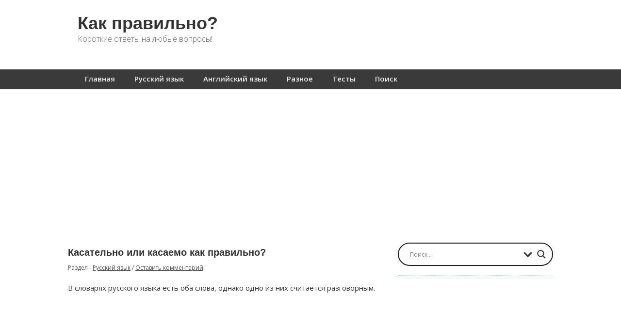

--- FILE ---
content_type: text/html; charset=UTF-8
request_url: https://kak-pravilno.net/kasatelno-ili-kasaemo-kak-pravilno/
body_size: 17730
content:
	
	

<!doctype html>
	<html lang="ru-RU">
	<head>
	<meta charset="utf-8" />

	<!-- Always force latest IE rendering engine (even in intranet) & Chrome Frame -->
	<meta http-equiv="X-UA-Compatible" content="IE=edge,chrome=1" />

	<title>Касательно или касаемо как правильно?</title>
	<meta name="viewport" content="width=device-width, initial-scale=1" />
		<!-- Google tag (gtag.js) -->
			<script async src="https://www.googletagmanager.com/gtag/js?id=G-9K664Q6DWD"></script>
			<script>
			window.dataLayer = window.dataLayer || [];
			function gtag(){dataLayer.push(arguments);}
			gtag('js', new Date());

			gtag('config', 'G-9K664Q6DWD');
			</script>

	
	<meta name='robots' content='index, follow, max-image-preview:large, max-snippet:-1, max-video-preview:-1' />
	<style>img:is([sizes="auto" i], [sizes^="auto," i]) { contain-intrinsic-size: 3000px 1500px }</style>
	
	<!-- This site is optimized with the Yoast SEO plugin v26.7 - https://yoast.com/wordpress/plugins/seo/ -->
	<link rel="canonical" href="https://kak-pravilno.net/kasatelno-ili-kasaemo-kak-pravilno/" />
	<meta property="og:locale" content="ru_RU" />
	<meta property="og:type" content="article" />
	<meta property="og:title" content="Касательно или касаемо как правильно?" />
	<meta property="og:description" content="В словарях русского языка есть оба слова, однако одно из них считается разговорным. Правильно Касательно &#8212; этот предлог рекомендуется употреблять в современном русском языке в любом стиле речи. Он соответствует всем литературным нормам и может свободно употребляться как в разговорном языке, так и в деловой переписке. Пришло письмо касательно исправлений в договоре. Касательно вашего вопроса&hellip;" />
	<meta property="og:url" content="https://kak-pravilno.net/kasatelno-ili-kasaemo-kak-pravilno/" />
	<meta property="og:site_name" content="Как правильно?" />
	<meta property="article:published_time" content="2020-01-19T12:31:44+00:00" />
	<meta name="author" content="admin" />
	<meta name="twitter:card" content="summary_large_image" />
	<meta name="twitter:label1" content="Написано автором" />
	<meta name="twitter:data1" content="admin" />
	<script type="application/ld+json" class="yoast-schema-graph">{"@context":"https://schema.org","@graph":[{"@type":"Article","@id":"https://kak-pravilno.net/kasatelno-ili-kasaemo-kak-pravilno/#article","isPartOf":{"@id":"https://kak-pravilno.net/kasatelno-ili-kasaemo-kak-pravilno/"},"author":{"name":"admin","@id":"https://kak-pravilno.net/#/schema/person/5b7affbfcfe4f652d439e788935b51b4"},"headline":"Касательно или касаемо как правильно?","datePublished":"2020-01-19T12:31:44+00:00","mainEntityOfPage":{"@id":"https://kak-pravilno.net/kasatelno-ili-kasaemo-kak-pravilno/"},"wordCount":161,"commentCount":0,"articleSection":["Русский язык"],"inLanguage":"ru-RU","potentialAction":[{"@type":"CommentAction","name":"Comment","target":["https://kak-pravilno.net/kasatelno-ili-kasaemo-kak-pravilno/#respond"]}]},{"@type":"WebPage","@id":"https://kak-pravilno.net/kasatelno-ili-kasaemo-kak-pravilno/","url":"https://kak-pravilno.net/kasatelno-ili-kasaemo-kak-pravilno/","name":"Касательно или касаемо как правильно?","isPartOf":{"@id":"https://kak-pravilno.net/#website"},"datePublished":"2020-01-19T12:31:44+00:00","author":{"@id":"https://kak-pravilno.net/#/schema/person/5b7affbfcfe4f652d439e788935b51b4"},"breadcrumb":{"@id":"https://kak-pravilno.net/kasatelno-ili-kasaemo-kak-pravilno/#breadcrumb"},"inLanguage":"ru-RU","potentialAction":[{"@type":"ReadAction","target":["https://kak-pravilno.net/kasatelno-ili-kasaemo-kak-pravilno/"]}]},{"@type":"BreadcrumbList","@id":"https://kak-pravilno.net/kasatelno-ili-kasaemo-kak-pravilno/#breadcrumb","itemListElement":[{"@type":"ListItem","position":1,"name":"Главная страница","item":"https://kak-pravilno.net/"},{"@type":"ListItem","position":2,"name":"Касательно или касаемо как правильно?"}]},{"@type":"WebSite","@id":"https://kak-pravilno.net/#website","url":"https://kak-pravilno.net/","name":"Как правильно?","description":"Короткие ответы на любые вопросы!","potentialAction":[{"@type":"SearchAction","target":{"@type":"EntryPoint","urlTemplate":"https://kak-pravilno.net/?s={search_term_string}"},"query-input":{"@type":"PropertyValueSpecification","valueRequired":true,"valueName":"search_term_string"}}],"inLanguage":"ru-RU"},{"@type":"Person","@id":"https://kak-pravilno.net/#/schema/person/5b7affbfcfe4f652d439e788935b51b4","name":"admin","url":"https://kak-pravilno.net/author/admin/"}]}</script>
	<!-- / Yoast SEO plugin. -->


<link rel='dns-prefetch' href='//fonts.googleapis.com' />
<link rel="alternate" type="application/rss+xml" title="Как правильно? &raquo; Лента" href="https://kak-pravilno.net/feed/" />
<link rel="alternate" type="application/rss+xml" title="Как правильно? &raquo; Лента комментариев" href="https://kak-pravilno.net/comments/feed/" />
<link rel="alternate" type="application/rss+xml" title="Как правильно? &raquo; Лента комментариев к &laquo;Касательно или касаемо как правильно?&raquo;" href="https://kak-pravilno.net/kasatelno-ili-kasaemo-kak-pravilno/feed/" />
<script type="text/javascript">
/* <![CDATA[ */
window._wpemojiSettings = {"baseUrl":"https:\/\/s.w.org\/images\/core\/emoji\/16.0.1\/72x72\/","ext":".png","svgUrl":"https:\/\/s.w.org\/images\/core\/emoji\/16.0.1\/svg\/","svgExt":".svg","source":{"concatemoji":"https:\/\/kak-pravilno.net\/wp-includes\/js\/wp-emoji-release.min.js?ver=6.8.3"}};
/*! This file is auto-generated */
!function(s,n){var o,i,e;function c(e){try{var t={supportTests:e,timestamp:(new Date).valueOf()};sessionStorage.setItem(o,JSON.stringify(t))}catch(e){}}function p(e,t,n){e.clearRect(0,0,e.canvas.width,e.canvas.height),e.fillText(t,0,0);var t=new Uint32Array(e.getImageData(0,0,e.canvas.width,e.canvas.height).data),a=(e.clearRect(0,0,e.canvas.width,e.canvas.height),e.fillText(n,0,0),new Uint32Array(e.getImageData(0,0,e.canvas.width,e.canvas.height).data));return t.every(function(e,t){return e===a[t]})}function u(e,t){e.clearRect(0,0,e.canvas.width,e.canvas.height),e.fillText(t,0,0);for(var n=e.getImageData(16,16,1,1),a=0;a<n.data.length;a++)if(0!==n.data[a])return!1;return!0}function f(e,t,n,a){switch(t){case"flag":return n(e,"\ud83c\udff3\ufe0f\u200d\u26a7\ufe0f","\ud83c\udff3\ufe0f\u200b\u26a7\ufe0f")?!1:!n(e,"\ud83c\udde8\ud83c\uddf6","\ud83c\udde8\u200b\ud83c\uddf6")&&!n(e,"\ud83c\udff4\udb40\udc67\udb40\udc62\udb40\udc65\udb40\udc6e\udb40\udc67\udb40\udc7f","\ud83c\udff4\u200b\udb40\udc67\u200b\udb40\udc62\u200b\udb40\udc65\u200b\udb40\udc6e\u200b\udb40\udc67\u200b\udb40\udc7f");case"emoji":return!a(e,"\ud83e\udedf")}return!1}function g(e,t,n,a){var r="undefined"!=typeof WorkerGlobalScope&&self instanceof WorkerGlobalScope?new OffscreenCanvas(300,150):s.createElement("canvas"),o=r.getContext("2d",{willReadFrequently:!0}),i=(o.textBaseline="top",o.font="600 32px Arial",{});return e.forEach(function(e){i[e]=t(o,e,n,a)}),i}function t(e){var t=s.createElement("script");t.src=e,t.defer=!0,s.head.appendChild(t)}"undefined"!=typeof Promise&&(o="wpEmojiSettingsSupports",i=["flag","emoji"],n.supports={everything:!0,everythingExceptFlag:!0},e=new Promise(function(e){s.addEventListener("DOMContentLoaded",e,{once:!0})}),new Promise(function(t){var n=function(){try{var e=JSON.parse(sessionStorage.getItem(o));if("object"==typeof e&&"number"==typeof e.timestamp&&(new Date).valueOf()<e.timestamp+604800&&"object"==typeof e.supportTests)return e.supportTests}catch(e){}return null}();if(!n){if("undefined"!=typeof Worker&&"undefined"!=typeof OffscreenCanvas&&"undefined"!=typeof URL&&URL.createObjectURL&&"undefined"!=typeof Blob)try{var e="postMessage("+g.toString()+"("+[JSON.stringify(i),f.toString(),p.toString(),u.toString()].join(",")+"));",a=new Blob([e],{type:"text/javascript"}),r=new Worker(URL.createObjectURL(a),{name:"wpTestEmojiSupports"});return void(r.onmessage=function(e){c(n=e.data),r.terminate(),t(n)})}catch(e){}c(n=g(i,f,p,u))}t(n)}).then(function(e){for(var t in e)n.supports[t]=e[t],n.supports.everything=n.supports.everything&&n.supports[t],"flag"!==t&&(n.supports.everythingExceptFlag=n.supports.everythingExceptFlag&&n.supports[t]);n.supports.everythingExceptFlag=n.supports.everythingExceptFlag&&!n.supports.flag,n.DOMReady=!1,n.readyCallback=function(){n.DOMReady=!0}}).then(function(){return e}).then(function(){var e;n.supports.everything||(n.readyCallback(),(e=n.source||{}).concatemoji?t(e.concatemoji):e.wpemoji&&e.twemoji&&(t(e.twemoji),t(e.wpemoji)))}))}((window,document),window._wpemojiSettings);
/* ]]> */
</script>
<link rel='stylesheet' id='mtq_CoreStyleSheets-css' href='https://kak-pravilno.net/wp-content/plugins/mtouch-quiz/mtq_core_style.css?ver=3.1.3' type='text/css' media='all' />
<link rel='stylesheet' id='mtq_ThemeStyleSheets-css' href='https://kak-pravilno.net/wp-content/plugins/mtouch-quiz/mtq_theme_style.css?ver=3.1.3' type='text/css' media='all' />
<link rel='stylesheet' id='wpgo-theme-css' href='https://kak-pravilno.net/wp-content/themes/minn-lite/style.css?ver=6.8.3' type='text/css' media='all' />
<style id='wp-emoji-styles-inline-css' type='text/css'>

	img.wp-smiley, img.emoji {
		display: inline !important;
		border: none !important;
		box-shadow: none !important;
		height: 1em !important;
		width: 1em !important;
		margin: 0 0.07em !important;
		vertical-align: -0.1em !important;
		background: none !important;
		padding: 0 !important;
	}
</style>
<link rel='stylesheet' id='wp-block-library-css' href='https://kak-pravilno.net/wp-includes/css/dist/block-library/style.min.css?ver=6.8.3' type='text/css' media='all' />
<style id='classic-theme-styles-inline-css' type='text/css'>
/*! This file is auto-generated */
.wp-block-button__link{color:#fff;background-color:#32373c;border-radius:9999px;box-shadow:none;text-decoration:none;padding:calc(.667em + 2px) calc(1.333em + 2px);font-size:1.125em}.wp-block-file__button{background:#32373c;color:#fff;text-decoration:none}
</style>
<style id='global-styles-inline-css' type='text/css'>
:root{--wp--preset--aspect-ratio--square: 1;--wp--preset--aspect-ratio--4-3: 4/3;--wp--preset--aspect-ratio--3-4: 3/4;--wp--preset--aspect-ratio--3-2: 3/2;--wp--preset--aspect-ratio--2-3: 2/3;--wp--preset--aspect-ratio--16-9: 16/9;--wp--preset--aspect-ratio--9-16: 9/16;--wp--preset--color--black: #000000;--wp--preset--color--cyan-bluish-gray: #abb8c3;--wp--preset--color--white: #ffffff;--wp--preset--color--pale-pink: #f78da7;--wp--preset--color--vivid-red: #cf2e2e;--wp--preset--color--luminous-vivid-orange: #ff6900;--wp--preset--color--luminous-vivid-amber: #fcb900;--wp--preset--color--light-green-cyan: #7bdcb5;--wp--preset--color--vivid-green-cyan: #00d084;--wp--preset--color--pale-cyan-blue: #8ed1fc;--wp--preset--color--vivid-cyan-blue: #0693e3;--wp--preset--color--vivid-purple: #9b51e0;--wp--preset--gradient--vivid-cyan-blue-to-vivid-purple: linear-gradient(135deg,rgba(6,147,227,1) 0%,rgb(155,81,224) 100%);--wp--preset--gradient--light-green-cyan-to-vivid-green-cyan: linear-gradient(135deg,rgb(122,220,180) 0%,rgb(0,208,130) 100%);--wp--preset--gradient--luminous-vivid-amber-to-luminous-vivid-orange: linear-gradient(135deg,rgba(252,185,0,1) 0%,rgba(255,105,0,1) 100%);--wp--preset--gradient--luminous-vivid-orange-to-vivid-red: linear-gradient(135deg,rgba(255,105,0,1) 0%,rgb(207,46,46) 100%);--wp--preset--gradient--very-light-gray-to-cyan-bluish-gray: linear-gradient(135deg,rgb(238,238,238) 0%,rgb(169,184,195) 100%);--wp--preset--gradient--cool-to-warm-spectrum: linear-gradient(135deg,rgb(74,234,220) 0%,rgb(151,120,209) 20%,rgb(207,42,186) 40%,rgb(238,44,130) 60%,rgb(251,105,98) 80%,rgb(254,248,76) 100%);--wp--preset--gradient--blush-light-purple: linear-gradient(135deg,rgb(255,206,236) 0%,rgb(152,150,240) 100%);--wp--preset--gradient--blush-bordeaux: linear-gradient(135deg,rgb(254,205,165) 0%,rgb(254,45,45) 50%,rgb(107,0,62) 100%);--wp--preset--gradient--luminous-dusk: linear-gradient(135deg,rgb(255,203,112) 0%,rgb(199,81,192) 50%,rgb(65,88,208) 100%);--wp--preset--gradient--pale-ocean: linear-gradient(135deg,rgb(255,245,203) 0%,rgb(182,227,212) 50%,rgb(51,167,181) 100%);--wp--preset--gradient--electric-grass: linear-gradient(135deg,rgb(202,248,128) 0%,rgb(113,206,126) 100%);--wp--preset--gradient--midnight: linear-gradient(135deg,rgb(2,3,129) 0%,rgb(40,116,252) 100%);--wp--preset--font-size--small: 13px;--wp--preset--font-size--medium: 20px;--wp--preset--font-size--large: 36px;--wp--preset--font-size--x-large: 42px;--wp--preset--spacing--20: 0.44rem;--wp--preset--spacing--30: 0.67rem;--wp--preset--spacing--40: 1rem;--wp--preset--spacing--50: 1.5rem;--wp--preset--spacing--60: 2.25rem;--wp--preset--spacing--70: 3.38rem;--wp--preset--spacing--80: 5.06rem;--wp--preset--shadow--natural: 6px 6px 9px rgba(0, 0, 0, 0.2);--wp--preset--shadow--deep: 12px 12px 50px rgba(0, 0, 0, 0.4);--wp--preset--shadow--sharp: 6px 6px 0px rgba(0, 0, 0, 0.2);--wp--preset--shadow--outlined: 6px 6px 0px -3px rgba(255, 255, 255, 1), 6px 6px rgba(0, 0, 0, 1);--wp--preset--shadow--crisp: 6px 6px 0px rgba(0, 0, 0, 1);}:where(.is-layout-flex){gap: 0.5em;}:where(.is-layout-grid){gap: 0.5em;}body .is-layout-flex{display: flex;}.is-layout-flex{flex-wrap: wrap;align-items: center;}.is-layout-flex > :is(*, div){margin: 0;}body .is-layout-grid{display: grid;}.is-layout-grid > :is(*, div){margin: 0;}:where(.wp-block-columns.is-layout-flex){gap: 2em;}:where(.wp-block-columns.is-layout-grid){gap: 2em;}:where(.wp-block-post-template.is-layout-flex){gap: 1.25em;}:where(.wp-block-post-template.is-layout-grid){gap: 1.25em;}.has-black-color{color: var(--wp--preset--color--black) !important;}.has-cyan-bluish-gray-color{color: var(--wp--preset--color--cyan-bluish-gray) !important;}.has-white-color{color: var(--wp--preset--color--white) !important;}.has-pale-pink-color{color: var(--wp--preset--color--pale-pink) !important;}.has-vivid-red-color{color: var(--wp--preset--color--vivid-red) !important;}.has-luminous-vivid-orange-color{color: var(--wp--preset--color--luminous-vivid-orange) !important;}.has-luminous-vivid-amber-color{color: var(--wp--preset--color--luminous-vivid-amber) !important;}.has-light-green-cyan-color{color: var(--wp--preset--color--light-green-cyan) !important;}.has-vivid-green-cyan-color{color: var(--wp--preset--color--vivid-green-cyan) !important;}.has-pale-cyan-blue-color{color: var(--wp--preset--color--pale-cyan-blue) !important;}.has-vivid-cyan-blue-color{color: var(--wp--preset--color--vivid-cyan-blue) !important;}.has-vivid-purple-color{color: var(--wp--preset--color--vivid-purple) !important;}.has-black-background-color{background-color: var(--wp--preset--color--black) !important;}.has-cyan-bluish-gray-background-color{background-color: var(--wp--preset--color--cyan-bluish-gray) !important;}.has-white-background-color{background-color: var(--wp--preset--color--white) !important;}.has-pale-pink-background-color{background-color: var(--wp--preset--color--pale-pink) !important;}.has-vivid-red-background-color{background-color: var(--wp--preset--color--vivid-red) !important;}.has-luminous-vivid-orange-background-color{background-color: var(--wp--preset--color--luminous-vivid-orange) !important;}.has-luminous-vivid-amber-background-color{background-color: var(--wp--preset--color--luminous-vivid-amber) !important;}.has-light-green-cyan-background-color{background-color: var(--wp--preset--color--light-green-cyan) !important;}.has-vivid-green-cyan-background-color{background-color: var(--wp--preset--color--vivid-green-cyan) !important;}.has-pale-cyan-blue-background-color{background-color: var(--wp--preset--color--pale-cyan-blue) !important;}.has-vivid-cyan-blue-background-color{background-color: var(--wp--preset--color--vivid-cyan-blue) !important;}.has-vivid-purple-background-color{background-color: var(--wp--preset--color--vivid-purple) !important;}.has-black-border-color{border-color: var(--wp--preset--color--black) !important;}.has-cyan-bluish-gray-border-color{border-color: var(--wp--preset--color--cyan-bluish-gray) !important;}.has-white-border-color{border-color: var(--wp--preset--color--white) !important;}.has-pale-pink-border-color{border-color: var(--wp--preset--color--pale-pink) !important;}.has-vivid-red-border-color{border-color: var(--wp--preset--color--vivid-red) !important;}.has-luminous-vivid-orange-border-color{border-color: var(--wp--preset--color--luminous-vivid-orange) !important;}.has-luminous-vivid-amber-border-color{border-color: var(--wp--preset--color--luminous-vivid-amber) !important;}.has-light-green-cyan-border-color{border-color: var(--wp--preset--color--light-green-cyan) !important;}.has-vivid-green-cyan-border-color{border-color: var(--wp--preset--color--vivid-green-cyan) !important;}.has-pale-cyan-blue-border-color{border-color: var(--wp--preset--color--pale-cyan-blue) !important;}.has-vivid-cyan-blue-border-color{border-color: var(--wp--preset--color--vivid-cyan-blue) !important;}.has-vivid-purple-border-color{border-color: var(--wp--preset--color--vivid-purple) !important;}.has-vivid-cyan-blue-to-vivid-purple-gradient-background{background: var(--wp--preset--gradient--vivid-cyan-blue-to-vivid-purple) !important;}.has-light-green-cyan-to-vivid-green-cyan-gradient-background{background: var(--wp--preset--gradient--light-green-cyan-to-vivid-green-cyan) !important;}.has-luminous-vivid-amber-to-luminous-vivid-orange-gradient-background{background: var(--wp--preset--gradient--luminous-vivid-amber-to-luminous-vivid-orange) !important;}.has-luminous-vivid-orange-to-vivid-red-gradient-background{background: var(--wp--preset--gradient--luminous-vivid-orange-to-vivid-red) !important;}.has-very-light-gray-to-cyan-bluish-gray-gradient-background{background: var(--wp--preset--gradient--very-light-gray-to-cyan-bluish-gray) !important;}.has-cool-to-warm-spectrum-gradient-background{background: var(--wp--preset--gradient--cool-to-warm-spectrum) !important;}.has-blush-light-purple-gradient-background{background: var(--wp--preset--gradient--blush-light-purple) !important;}.has-blush-bordeaux-gradient-background{background: var(--wp--preset--gradient--blush-bordeaux) !important;}.has-luminous-dusk-gradient-background{background: var(--wp--preset--gradient--luminous-dusk) !important;}.has-pale-ocean-gradient-background{background: var(--wp--preset--gradient--pale-ocean) !important;}.has-electric-grass-gradient-background{background: var(--wp--preset--gradient--electric-grass) !important;}.has-midnight-gradient-background{background: var(--wp--preset--gradient--midnight) !important;}.has-small-font-size{font-size: var(--wp--preset--font-size--small) !important;}.has-medium-font-size{font-size: var(--wp--preset--font-size--medium) !important;}.has-large-font-size{font-size: var(--wp--preset--font-size--large) !important;}.has-x-large-font-size{font-size: var(--wp--preset--font-size--x-large) !important;}
:where(.wp-block-post-template.is-layout-flex){gap: 1.25em;}:where(.wp-block-post-template.is-layout-grid){gap: 1.25em;}
:where(.wp-block-columns.is-layout-flex){gap: 2em;}:where(.wp-block-columns.is-layout-grid){gap: 2em;}
:root :where(.wp-block-pullquote){font-size: 1.5em;line-height: 1.6;}
</style>
<link rel='stylesheet' id='wpgo-open-sans-font-css' href='//fonts.googleapis.com/css?family=Open+Sans%3A300italic%2C400italic%2C600italic%2C300%2C400%2C600&#038;subset=latin%2Clatin-ext&#038;ver=6.8.3' type='text/css' media='all' />
<link rel='stylesheet' id='wpgo-dashicons-css' href='https://kak-pravilno.net/wp-includes/css/dashicons.min.css?ver=6.8.3' type='text/css' media='all' />
<link rel='stylesheet' id='wpdreams-asl-basic-css' href='https://kak-pravilno.net/wp-content/plugins/ajax-search-lite/css/style.basic.css?ver=4.13.4' type='text/css' media='all' />
<style id='wpdreams-asl-basic-inline-css' type='text/css'>

					div[id*='ajaxsearchlitesettings'].searchsettings .asl_option_inner label {
						font-size: 0px !important;
						color: rgba(0, 0, 0, 0);
					}
					div[id*='ajaxsearchlitesettings'].searchsettings .asl_option_inner label:after {
						font-size: 11px !important;
						position: absolute;
						top: 0;
						left: 0;
						z-index: 1;
					}
					.asl_w_container {
						width: 100%;
						margin: 0px 0px 0px 0px;
						min-width: 200px;
					}
					div[id*='ajaxsearchlite'].asl_m {
						width: 100%;
					}
					div[id*='ajaxsearchliteres'].wpdreams_asl_results div.resdrg span.highlighted {
						font-weight: bold;
						color: rgba(217, 49, 43, 1);
						background-color: rgba(238, 238, 238, 1);
					}
					div[id*='ajaxsearchliteres'].wpdreams_asl_results .results img.asl_image {
						width: 70px;
						height: 70px;
						object-fit: cover;
					}
					div[id*='ajaxsearchlite'].asl_r .results {
						max-height: auto;
					}
					div[id*='ajaxsearchlite'].asl_r {
						position: absolute;
					}
				
						div.asl_r.asl_w.vertical .results .item::after {
							display: block;
							position: absolute;
							bottom: 0;
							content: '';
							height: 1px;
							width: 100%;
							background: #D8D8D8;
						}
						div.asl_r.asl_w.vertical .results .item.asl_last_item::after {
							display: none;
						}
					
</style>
<link rel='stylesheet' id='wpdreams-asl-instance-css' href='https://kak-pravilno.net/wp-content/plugins/ajax-search-lite/css/style-curvy-black.css?ver=4.13.4' type='text/css' media='all' />
<link rel='stylesheet' id='yarpp-thumbnails-css' href='https://kak-pravilno.net/wp-content/plugins/yet-another-related-posts-plugin/style/styles_thumbnails.css?ver=5.30.11' type='text/css' media='all' />
<style id='yarpp-thumbnails-inline-css' type='text/css'>
.yarpp-thumbnails-horizontal .yarpp-thumbnail {width: 130px;height: 170px;margin: 5px;margin-left: 0px;}.yarpp-thumbnail > img, .yarpp-thumbnail-default {width: 120px;height: 120px;margin: 5px;}.yarpp-thumbnails-horizontal .yarpp-thumbnail-title {margin: 7px;margin-top: 0px;width: 120px;}.yarpp-thumbnail-default > img {min-height: 120px;min-width: 120px;}
.yarpp-thumbnails-horizontal .yarpp-thumbnail {width: 130px;height: 170px;margin: 5px;margin-left: 0px;}.yarpp-thumbnail > img, .yarpp-thumbnail-default {width: 120px;height: 120px;margin: 5px;}.yarpp-thumbnails-horizontal .yarpp-thumbnail-title {margin: 7px;margin-top: 0px;width: 120px;}.yarpp-thumbnail-default > img {min-height: 120px;min-width: 120px;}
</style>
<link rel='stylesheet' id='yarppRelatedCss-css' href='https://kak-pravilno.net/wp-content/plugins/yet-another-related-posts-plugin/style/related.css?ver=5.30.11' type='text/css' media='all' />
<script type="text/javascript" src="https://kak-pravilno.net/wp-includes/js/jquery/jquery.min.js?ver=3.7.1" id="jquery-core-js"></script>
<script type="text/javascript" src="https://kak-pravilno.net/wp-includes/js/jquery/jquery-migrate.min.js?ver=3.4.1" id="jquery-migrate-js"></script>
<script type="text/javascript" src="https://kak-pravilno.net/wp-content/plugins/mtouch-quiz/script.js?ver=3.1.3" id="mtq_script-js"></script>
<link rel="https://api.w.org/" href="https://kak-pravilno.net/wp-json/" /><link rel="alternate" title="JSON" type="application/json" href="https://kak-pravilno.net/wp-json/wp/v2/posts/12984" /><link rel="EditURI" type="application/rsd+xml" title="RSD" href="https://kak-pravilno.net/xmlrpc.php?rsd" />
<meta name="generator" content="WordPress 6.8.3" />
<link rel='shortlink' href='https://kak-pravilno.net/?p=12984' />
<link rel="alternate" title="oEmbed (JSON)" type="application/json+oembed" href="https://kak-pravilno.net/wp-json/oembed/1.0/embed?url=https%3A%2F%2Fkak-pravilno.net%2Fkasatelno-ili-kasaemo-kak-pravilno%2F" />
<link rel="alternate" title="oEmbed (XML)" type="text/xml+oembed" href="https://kak-pravilno.net/wp-json/oembed/1.0/embed?url=https%3A%2F%2Fkak-pravilno.net%2Fkasatelno-ili-kasaemo-kak-pravilno%2F&#038;format=xml" />
<!-- Minn Lite customizer styles --><style type="text/css">#container {color: #363636;}#container a, #container a:link, #container a:visited {color: #333;}</style>
				<link rel="preconnect" href="https://fonts.gstatic.com" crossorigin />
				<link rel="preload" as="style" href="//fonts.googleapis.com/css?family=Open+Sans&display=swap" />
								<link rel="stylesheet" href="//fonts.googleapis.com/css?family=Open+Sans&display=swap" media="all" />
				<style type="text/css" id="custom-background-css">
body.custom-background { background-color: #ffffff; }
</style>
	<link rel="icon" href="https://kak-pravilno.net/wp-content/uploads/2016/12/logo-120x120.png" sizes="32x32" />
<link rel="icon" href="https://kak-pravilno.net/wp-content/uploads/2016/12/logo-300x300.png" sizes="192x192" />
<link rel="apple-touch-icon" href="https://kak-pravilno.net/wp-content/uploads/2016/12/logo-300x300.png" />
<meta name="msapplication-TileImage" content="https://kak-pravilno.net/wp-content/uploads/2016/12/logo-300x300.png" />
		<style type="text/css" id="wp-custom-css">
			#container {
	max-width: 1000px;
}
.content {
	width: 60%;
	max-width: 670px;
}
#primary-sidebar {
	max-width: 320px;
  width: 40%;
}

#primary-sidebar {
	max-width: 320px;
  width: 40%;
}

@media screen and (max-width: 1000px) {
#primary-sidebar {
	max-width: 320px;
  width: 100%;
}}

.pvw-id {
	height:auto;
}


.page-id-8187 .addtoany_list {
	display: none;
}

.comment-container {
	position: relative;
}
.comment-body {
    float: initial;
}
.comment-author {
	position: absolute;
	top: 0;
	right: 0;
	margin-top: 15px;
	text-align: right;
}
.comment .comment-respond {
	display: none;
}

@media screen and (max-width: 578px) {
	.comment-body {
		margin-top: 30px;
		width: auto;
		padding-top: 1px;
    padding-bottom: 15px;
	}
	.comment-body:before {
		right: auto;
		top: -22px;
    left: 7px;
    transform: rotate(270deg);
	}
	.comment-author {
		top: -34px;
    right: auto;
    margin-top: 0;
    left: 0;
		width: 100%;
		text-align: left;
	}
	ol.commentlist li ul.children li {
		margin: 50px 0 20px;
	}
	#comments ol.commentlist>li {
		margin-top: 30px;
	}
	#respond textarea {
		width: 90%;
	}
}

.mtq_css_next_button {
	height: unset
}

#body-container nav.primary-menu ul li.current-menu-item > a, #body-container nav.primary-menu ul li.current_page_item > a {
	background-color: grey;
	border-radius: 2px;
	height: 19px
}

@media only screen and (max-width: 580px) {
	#body-container nav.primary-menu ul li.current-menu-item > a, #body-container nav.primary-menu ul li.current_page_item > a {
		height: unset;
	}
}
#container input.submit, #container input.submit:visited, #container ul#filters li a {
	background: #005E80;
}
@media only screen and (max-width: 460px) {
	.yarpp-thumbnails-horizontal .yarpp-thumbnail-title {
		max-height: 5.8em;
		width: 80px;
	}
	.yarpp-thumbnail-default > img {
    min-height: 65px;
    min-width: 65px;
	}
	.yarpp-thumbnail > img, .yarpp-thumbnail-default {
    width: 65px;
    height: 65px;
    margin: 5px;
	}
	.yarpp-related .yarpp-thumbnail-title {
    font-size: 60%;
		}
	.yarpp-thumbnails-horizontal .yarpp-thumbnail {
		width: 85px;
    height: 125px;
	}
	
	.yarpp-thumbnails-horizontal {
		text-align: center;
	}
	
	@media only screen and (max-width: 460px) {
		#comments {
			display:none;
		}
	}		</style>
		

<style>
    .table-responsive table{
        border-collapse: collapse;
        border-spacing: 0;
        table-layout: auto;
        padding: 0;
        width: 100%;
        max-width: 100%;
        margin: 0 auto 20px auto;
    }

    .table-responsive {
        overflow-x: auto;
        min-height: 0.01%;
        margin-bottom: 20px;
    }

    .table-responsive::-webkit-scrollbar {
        width: 10px;
        height: 10px;
    }
    .table-responsive::-webkit-scrollbar-thumb {
        background: #dddddd;
        border-radius: 2px;
    }
    .table-responsive::-webkit-scrollbar-track-piece {
        background: #fff;
    }

    @media (max-width: 992px) {
        .table-responsive table{
            width: auto!important;
            margin:0 auto 15px auto!important;
        }
    }

    @media screen and (max-width: 767px) {
        .table-responsive {
            width: 100%;
            margin-bottom: 15px;
            overflow-y: hidden;
            -ms-overflow-style: -ms-autohiding-scrollbar;
        }
        .table-responsive::-webkit-scrollbar {
            width: 5px;
            height: 5px;
        }

    }


    @media screen and (min-width: 1200px) {
        .table-responsive .table {
            max-width: 100%!important;
        }
    }
    .wprt-container .table > thead > tr > th,
    .wprt-container .table > tbody > tr > th,
    .wprt-container .table > tfoot > tr > th,
    .wprt-container .table > thead > tr > td,
    .wprt-container .table > tbody > tr > td,
    .wprt-container .table > tfoot > tr > td,
    .wprt-container .table > tr > td{
        border: 1px solid #dddddd!important;
    }

    .wprt-container .table > thead > tr > th,
    .wprt-container .table > tbody > tr > th,
    .wprt-container .table > tfoot > tr > th,
    .wprt-container .table > thead > tr > td,
    .wprt-container .table > tbody > tr > td,
    .wprt-container .table > tfoot > tr > td,
    .wprt-container .table > tr > td{
        padding-top: 8px!important;
        padding-right: 8px!important;
        padding-bottom: 8px!important;
        padding-left: 8px!important;
        vertical-align: middle;
        text-align: center;
    }

    .wprt-container .table-responsive .table tr:nth-child(odd) {
        background-color: #fff!important;
    }

    .wprt-container .table-responsive .table tr:nth-child(even){
        background-color: #f9f9f9!important;
    }

    .wprt-container .table-responsive .table thead+tbody tr:nth-child(even) {
        background-color: #fff!important;
    }

    .wprt-container .table-responsive .table thead+tbody tr:nth-child(odd){
        background-color: #f9f9f9!important;
    }
    
    
    .table-responsive table p {
        margin: 0!important;
        padding: 0!important;
    }

    .table-responsive table tbody tr td, .table-responsive table tbody tr th{
        background-color: inherit!important;
    }

</style>

    
	

     
	
		
		 <div class='code-block code-block-5' style='margin: 8px 0; clear: both;'>
<script async src="https://pagead2.googlesyndication.com/pagead/js/adsbygoogle.js?client=ca-pub-6556184034040295"
     crossorigin="anonymous"></script>
     </div>
 
		
		  



	</head>

			<body class="wp-singular post-template-default single single-post postid-12984 single-format-standard custom-background wp-theme-minn-lite two-col-r minn-lite">
			<!-- fullscnyan -->
			

<div id="body-container">

	<div id="header-container">

		<header>
	
			
			<div id="logo-wrap">
				<h2 id="site-title"><span><a href="https://kak-pravilno.net" />Как правильно?</a></span></h2>					<div id="site-description">Короткие ответы на любые вопросы!</div>
				

			</div>
			<!-- #logo-wrap -->

		</header>
		<!-- header -->
		
		
					<div class="nav-wrap">
				<nav class="primary-menu">
					<label onclick="Menu" for="nav-respond" id="nav-respond-wrapper"></label>
					<input type="checkbox" name="nav-respond" id="nav-respond" />
					<div class="menu-glavnoe-container"><label for="respond" class="respond" onclick></label><ul id="menu-glavnoe" class="menu"><li id="menu-item-10" class="menu-item menu-item-type-custom menu-item-object-custom menu-item-home menu-item-10"><a href="https://kak-pravilno.net">Главная</a></li>
<li id="menu-item-17303" class="menu-item menu-item-type-taxonomy menu-item-object-category current-post-ancestor current-menu-parent current-post-parent menu-item-17303"><a href="https://kak-pravilno.net/category/russkiy-yazyk/">Русский язык</a></li>
<li id="menu-item-5470" class="menu-item menu-item-type-taxonomy menu-item-object-category menu-item-5470"><a href="https://kak-pravilno.net/category/angliyskiy-yazyk/">Английский язык</a></li>
<li id="menu-item-415" class="menu-item menu-item-type-taxonomy menu-item-object-category menu-item-415"><a href="https://kak-pravilno.net/category/raznoe/">Разное</a></li>
<li id="menu-item-15621" class="menu-item menu-item-type-taxonomy menu-item-object-category menu-item-15621"><a href="https://kak-pravilno.net/category/testy/">Тесты</a></li>
<li id="menu-item-13957" class="menu-item menu-item-type-post_type menu-item-object-page menu-item-13957"><a href="https://kak-pravilno.net/search/">Поиск</a></li>
</ul></div>				</nav>
			</div><!-- .nav-wrap -->
			</div><!-- #header-container -->

			<div style="text-align: center;">
		<div class='code-block code-block-7' style='margin: 8px auto; text-align: center; display: block; clear: both;'>
<!-- Header (kak-pravilno.net) -->
<ins class="adsbygoogle"
     style="display:block"
     data-ad-client="ca-pub-6556184034040295"
     data-ad-slot="6127959163"
     data-ad-format="auto"></ins>
<script>
     (adsbygoogle = window.adsbygoogle || []).push({});
</script>

</div>
					</div>

	

	
	
	

	<div id="outer-container">



	<div id="container">

						
		
	<main class="content">


		
		
		
			<article id="post-12984" class="single-post post-12984 post type-post status-publish format-standard hentry category-russkiy-yazyk">

				<header>
					<h1 class="entry-title">Касательно или касаемо как правильно?</h1>
											<div class="post-meta">
							
							<p>
																	<time class="date" datetime="2020-01-19T15:31:44+03:00" pubdate></time>																	<span class="author"> <a href="" title="Записи " rel="author"></a></span>																	<span class="categories">Раздел -  <a href="https://kak-pravilno.net/category/russkiy-yazyk/" rel="category tag">Русский язык</a></span>
																	 / 									<span class="comments"><a href="https://kak-pravilno.net/kasatelno-ili-kasaemo-kak-pravilno/#respond">Оставить комментарий</a></span>
															</p>
						</div><!-- .post-meta -->
									</header>

				
				<div class="post-content">
					<div class="wprt-container"><p>В словарях русского языка есть оба слова, однако одно из них считается разговорным.</p><div class='code-block code-block-6' style='margin: 8px auto; text-align: center; display: block; clear: both;'>
<ins class="adsbygoogle"
     style="display:block; text-align:center;"
     data-ad-layout="in-article"
     data-ad-format="fluid"
     data-ad-client="ca-pub-6556184034040295"
     data-ad-slot="7684915600"></ins>
<script>
     (adsbygoogle = window.adsbygoogle || []).push({});
</script></div>

<h2>Правильно</h2>
<p><strong>Касательно</strong> &#8212; этот предлог рекомендуется употреблять в современном русском языке в любом стиле речи. Он соответствует всем литературным нормам и может свободно употребляться как в разговорном языке, так и в деловой переписке.<br />
<em>Пришло письмо касательно исправлений в договоре. </em><br />
<em>Касательно вашего вопроса пока ответа нет.</em><br />
<em>Он ни слова не сказал касательно жилой недвижимости.</em></p>
<p><strong>Что касается</strong> &#8212; данное словосочетание также может свободно употреблятся в современном русском языке заменяя собой оба предлога.<br />
<em>Что касается вашего заявления, я дам письменный ответ. </em><br />
<em>Что касается экскурсии, то она не состоится. </em><br />
<em>Наконец, что касается отъезда, я сделаю отдельное объявление.</em></p>
<p><strong>Касаемо</strong> &#8212; данный предлог есть в словарях русского языка, однако с пометкой &#171;просторечный&#187;. Филологи не рекомендуют его употреблять в современной речи, и тем более, в деловой переписке.<br />
<em>Касаемо денег, Мирон решил дать аванс. </em><br />
<em>Он все допрашивался касаемо наших планов. </em><br />
<em>Вы все сделали касаемо моего поручения?</em></p>
<h2>Неправильно</h2>
<p>Косательно, что косается, косаемо.</p>
</div><div class='yarpp yarpp-related yarpp-related-website yarpp-template-thumbnails'>
<!-- YARPP Thumbnails -->
<h3>Похожие:</h3>
<div class="yarpp-thumbnails-horizontal">
<a class='yarpp-thumbnail' rel='norewrite' href='https://kak-pravilno.net/na-poryadok-ili-naporyadok-kak-pravilno/' title='На порядок или напорядок как правильно?'>
<span class="yarpp-thumbnail-default"><img src="https://kak-pravilno.net/wp-content/uploads/2025/10/default.webp" alt="Default Thumbnail" data-pin-nopin="true" /></span><span class="yarpp-thumbnail-title">На порядок или напорядок как правильно?</span></a>
<a class='yarpp-thumbnail' rel='norewrite' href='https://kak-pravilno.net/podezzhaj-ili-podezhzhaj-kak-pravilno/' title='Подъезжай или подъежжай как правильно?'>
<span class="yarpp-thumbnail-default"><img src="https://kak-pravilno.net/wp-content/uploads/2025/10/default.webp" alt="Default Thumbnail" data-pin-nopin="true" /></span><span class="yarpp-thumbnail-title">Подъезжай или подъежжай как правильно?</span></a>
<a class='yarpp-thumbnail' rel='norewrite' href='https://kak-pravilno.net/yunost-ili-yunnost-kak-pravilno/' title='Юность или юнность как правильно?'>
<span class="yarpp-thumbnail-default"><img src="https://kak-pravilno.net/wp-content/uploads/2025/10/default.webp" alt="Default Thumbnail" data-pin-nopin="true" /></span><span class="yarpp-thumbnail-title">Юность или юнность как правильно?</span></a>
<a class='yarpp-thumbnail' rel='norewrite' href='https://kak-pravilno.net/po-svoemu-ili-po-svoemu-kak-pravilno/' title='По-своему или по своему как правильно?'>
<span class="yarpp-thumbnail-default"><img src="https://kak-pravilno.net/wp-content/uploads/2025/10/default.webp" alt="Default Thumbnail" data-pin-nopin="true" /></span><span class="yarpp-thumbnail-title">По-своему или по своему как правильно?</span></a>
<a class='yarpp-thumbnail' rel='norewrite' href='https://kak-pravilno.net/termometr-ili-gradusnik-kak-pravilno/' title='Термометр или градусник как правильно?'>
<span class="yarpp-thumbnail-default"><img src="https://kak-pravilno.net/wp-content/uploads/2025/10/default.webp" alt="Default Thumbnail" data-pin-nopin="true" /></span><span class="yarpp-thumbnail-title">Термометр или градусник как правильно?</span></a>
<a class='yarpp-thumbnail' rel='norewrite' href='https://kak-pravilno.net/osveshhatsya-ili-osveshhatsya-kak-pravilno/' title='Освещаться или освещатся как правильно?'>
<span class="yarpp-thumbnail-default"><img src="https://kak-pravilno.net/wp-content/uploads/2025/10/default.webp" alt="Default Thumbnail" data-pin-nopin="true" /></span><span class="yarpp-thumbnail-title">Освещаться или освещатся как правильно?</span></a>
<a class='yarpp-thumbnail' rel='norewrite' href='https://kak-pravilno.net/schitanye-ili-schitannye-kak-pravilno/' title='Считаные или считанные как правильно?'>
<span class="yarpp-thumbnail-default"><img src="https://kak-pravilno.net/wp-content/uploads/2025/10/default.webp" alt="Default Thumbnail" data-pin-nopin="true" /></span><span class="yarpp-thumbnail-title">Считаные или считанные как правильно?</span></a>
<a class='yarpp-thumbnail' rel='norewrite' href='https://kak-pravilno.net/kompliment-ili-komplement-kak-pravilno/' title='Комплимент или комплемент как правильно?'>
<span class="yarpp-thumbnail-default"><img src="https://kak-pravilno.net/wp-content/uploads/2025/10/default.webp" alt="Default Thumbnail" data-pin-nopin="true" /></span><span class="yarpp-thumbnail-title">Комплимент или комплемент как правильно?</span></a>
<a class='yarpp-thumbnail' rel='norewrite' href='https://kak-pravilno.net/sdelannyh-ili-sdelanyh-kak-pravilno/' title='Сделанных или сделаных как правильно?'>
<span class="yarpp-thumbnail-default"><img src="https://kak-pravilno.net/wp-content/uploads/2025/10/default.webp" alt="Default Thumbnail" data-pin-nopin="true" /></span><span class="yarpp-thumbnail-title">Сделанных или сделаных как правильно?</span></a>
<a class='yarpp-thumbnail' rel='norewrite' href='https://kak-pravilno.net/bez-sprosa-ili-bez-sprosu-kak-pravilno/' title='Без спроса или без спросу как правильно?'>
<span class="yarpp-thumbnail-default"><img src="https://kak-pravilno.net/wp-content/uploads/2025/10/default.webp" alt="Default Thumbnail" data-pin-nopin="true" /></span><span class="yarpp-thumbnail-title">Без спроса или без спросу как правильно?</span></a>
<a class='yarpp-thumbnail' rel='norewrite' href='https://kak-pravilno.net/poboyatsya-ili-poboyatsya-kak-pravilno/' title='Побоятся или побояться как правильно?'>
<span class="yarpp-thumbnail-default"><img src="https://kak-pravilno.net/wp-content/uploads/2025/10/default.webp" alt="Default Thumbnail" data-pin-nopin="true" /></span><span class="yarpp-thumbnail-title">Побоятся или побояться как правильно?</span></a>
<a class='yarpp-thumbnail' rel='norewrite' href='https://kak-pravilno.net/skrupuleznyy-ili-skurpuleznyy-kak-pravilno/' title='Скрупулезный или скурпулезный как правильно?'>
<span class="yarpp-thumbnail-default"><img src="https://kak-pravilno.net/wp-content/uploads/2025/10/default.webp" alt="Default Thumbnail" data-pin-nopin="true" /></span><span class="yarpp-thumbnail-title">Скрупулезный или скурпулезный как правильно?</span></a>
</div>
</div>
<!-- CONTENT END 2 -->
				</div>
				<!-- .post-content -->

				
			</article> <!-- .post -->

			
			<div id="comments">
	

	<div id="respond" class="comment-respond">
		<h3 id="reply-title" class="comment-reply-title">Добавить комментарий <small><a rel="nofollow" id="cancel-comment-reply-link" href="/kasatelno-ili-kasaemo-kak-pravilno/#respond" style="display:none;">Отменить ответ</a></small></h3><form action="https://kak-pravilno.net/wp-comments-post.php" method="post" id="commentform" class="comment-form"><p class="comment-notes"><span id="email-notes">Ваш адрес email не будет опубликован.</span> <span class="required-field-message">Обязательные поля помечены <span class="required">*</span></span></p><p class="comment-form-comment"><label for="comment">Комментарий <span class="required">*</span></label> <textarea id="comment" name="comment" cols="45" rows="8" maxlength="65525" required></textarea></p><p class="comment-form-author"><label for="author">Имя</label> <input id="author" name="author" type="text" value="" size="30" maxlength="245" autocomplete="name" /></p>
<p class="comment-form-email"><label for="email">Email</label> <input id="email" name="email" type="email" value="" size="30" maxlength="100" aria-describedby="email-notes" autocomplete="email" /></p>
            <div id="comment-progress-container" style="margin-top: 10px;">
                <div id="progress-bar" style="height: 5px; background-color: green; width: 0%; transition: width 0.3s ease;"></div>
                <div id="char-counter" style="margin-top: 5px; font-size: 14px; color: black;">Characters: 0</div>
            </div>
            <div id="char-count" style="margin-top: 5px;">0</div>    <div class="cf-turnstile" data-sitekey="0x4AAAAAAA8Oa8go1HIRiC04"></div>
    <script src="https://challenges.cloudflare.com/turnstile/v0/api.js" async defer></script>
    <p class="form-submit"><input name="submit" type="submit" id="submit" class="submit" value="Отправить комментарий" /> <input type='hidden' name='comment_post_ID' value='12984' id='comment_post_ID' />
<input type='hidden' name='comment_parent' id='comment_parent' value='0' />
</p></form>	</div><!-- #respond -->
	
</div> <!-- #comments -->

		
	

	</main><!-- .content -->


<aside id="primary-sidebar" class="sidebar-container" role="complementary">

	<div id="primary-post-widget-area" class="widget-area"><div id="search-2" class="widget widget_search"><div class="asl_w_container asl_w_container_1" data-id="1" data-instance="1">
	<div id='ajaxsearchlite1'
		data-id="1"
		data-instance="1"
		class="asl_w asl_m asl_m_1 asl_m_1_1">
		<div class="probox">

	
	<div class='prosettings'  data-opened=0>
				<div class='innericon'>
			<svg version="1.1" xmlns="http://www.w3.org/2000/svg" xmlns:xlink="http://www.w3.org/1999/xlink" x="0px" y="0px" width="22" height="22" viewBox="0 0 512 512" enable-background="new 0 0 512 512" xml:space="preserve">
					<polygon transform = "rotate(90 256 256)" points="142.332,104.886 197.48,50 402.5,256 197.48,462 142.332,407.113 292.727,256 "/>
				</svg>
		</div>
	</div>

	
	
	<div class='proinput'>
		<form role="search" action='#' autocomplete="off"
				aria-label="Search form">
			<input aria-label="Search input"
					type='search' class='orig'
					tabindex="0"
					name='phrase'
					placeholder='Поиск...'
					value=''
					autocomplete="off"/>
			<input aria-label="Search autocomplete input"
					type='text'
					class='autocomplete'
					tabindex="-1"
					name='phrase'
					value=''
					autocomplete="off" disabled/>
			<input type='submit' value="Start search" style='width:0; height: 0; visibility: hidden;'>
		</form>
	</div>

	
	
	<button class='promagnifier' tabindex="0" aria-label="Search magnifier button">
				<span class='innericon' style="display:block;">
			<svg version="1.1" xmlns="http://www.w3.org/2000/svg" xmlns:xlink="http://www.w3.org/1999/xlink" x="0px" y="0px" width="22" height="22" viewBox="0 0 512 512" enable-background="new 0 0 512 512" xml:space="preserve">
					<path d="M460.355,421.59L353.844,315.078c20.041-27.553,31.885-61.437,31.885-98.037
						C385.729,124.934,310.793,50,218.686,50C126.58,50,51.645,124.934,51.645,217.041c0,92.106,74.936,167.041,167.041,167.041
						c34.912,0,67.352-10.773,94.184-29.158L419.945,462L460.355,421.59z M100.631,217.041c0-65.096,52.959-118.056,118.055-118.056
						c65.098,0,118.057,52.959,118.057,118.056c0,65.096-52.959,118.056-118.057,118.056C153.59,335.097,100.631,282.137,100.631,217.041
						z"/>
				</svg>
		</span>
	</button>

	
	
	<div class='proloading'>

		<div class="asl_loader"><div class="asl_loader-inner asl_simple-circle"></div></div>

			</div>

			<div class='proclose'>
			<svg version="1.1" xmlns="http://www.w3.org/2000/svg" xmlns:xlink="http://www.w3.org/1999/xlink" x="0px"
				y="0px"
				width="12" height="12" viewBox="0 0 512 512" enable-background="new 0 0 512 512"
				xml:space="preserve">
				<polygon points="438.393,374.595 319.757,255.977 438.378,137.348 374.595,73.607 255.995,192.225 137.375,73.622 73.607,137.352 192.246,255.983 73.622,374.625 137.352,438.393 256.002,319.734 374.652,438.378 "/>
			</svg>
		</div>
	
	
</div>	</div>
	<div class='asl_data_container' style="display:none !important;">
		<div class="asl_init_data wpdreams_asl_data_ct"
	style="display:none !important;"
	id="asl_init_id_1"
	data-asl-id="1"
	data-asl-instance="1"
	data-settings="{&quot;homeurl&quot;:&quot;https:\/\/kak-pravilno.net\/&quot;,&quot;resultstype&quot;:&quot;vertical&quot;,&quot;resultsposition&quot;:&quot;hover&quot;,&quot;itemscount&quot;:4,&quot;charcount&quot;:3,&quot;highlight&quot;:false,&quot;highlightWholewords&quot;:true,&quot;singleHighlight&quot;:false,&quot;scrollToResults&quot;:{&quot;enabled&quot;:false,&quot;offset&quot;:0},&quot;resultareaclickable&quot;:1,&quot;autocomplete&quot;:{&quot;enabled&quot;:false,&quot;lang&quot;:&quot;ru&quot;,&quot;trigger_charcount&quot;:0},&quot;mobile&quot;:{&quot;menu_selector&quot;:&quot;#menu-toggle&quot;},&quot;trigger&quot;:{&quot;click&quot;:&quot;ajax_search&quot;,&quot;click_location&quot;:&quot;same&quot;,&quot;update_href&quot;:false,&quot;return&quot;:&quot;ajax_search&quot;,&quot;return_location&quot;:&quot;same&quot;,&quot;facet&quot;:true,&quot;type&quot;:true,&quot;redirect_url&quot;:&quot;?s={phrase}&quot;,&quot;delay&quot;:300},&quot;animations&quot;:{&quot;pc&quot;:{&quot;settings&quot;:{&quot;anim&quot;:&quot;fadedrop&quot;,&quot;dur&quot;:300},&quot;results&quot;:{&quot;anim&quot;:&quot;fadedrop&quot;,&quot;dur&quot;:300},&quot;items&quot;:&quot;voidanim&quot;},&quot;mob&quot;:{&quot;settings&quot;:{&quot;anim&quot;:&quot;fadedrop&quot;,&quot;dur&quot;:300},&quot;results&quot;:{&quot;anim&quot;:&quot;fadedrop&quot;,&quot;dur&quot;:300},&quot;items&quot;:&quot;voidanim&quot;}},&quot;autop&quot;:{&quot;state&quot;:true,&quot;phrase&quot;:&quot;&quot;,&quot;count&quot;:&quot;1&quot;},&quot;resPage&quot;:{&quot;useAjax&quot;:false,&quot;selector&quot;:&quot;#main&quot;,&quot;trigger_type&quot;:true,&quot;trigger_facet&quot;:true,&quot;trigger_magnifier&quot;:false,&quot;trigger_return&quot;:false},&quot;resultsSnapTo&quot;:&quot;left&quot;,&quot;results&quot;:{&quot;width&quot;:&quot;auto&quot;,&quot;width_tablet&quot;:&quot;auto&quot;,&quot;width_phone&quot;:&quot;auto&quot;},&quot;settingsimagepos&quot;:&quot;right&quot;,&quot;closeOnDocClick&quot;:true,&quot;overridewpdefault&quot;:false,&quot;override_method&quot;:&quot;get&quot;}"></div>
	<div id="asl_hidden_data">
		<svg style="position:absolute" height="0" width="0">
			<filter id="aslblur">
				<feGaussianBlur in="SourceGraphic" stdDeviation="4"/>
			</filter>
		</svg>
		<svg style="position:absolute" height="0" width="0">
			<filter id="no_aslblur"></filter>
		</svg>
	</div>
	</div>

	<div id='ajaxsearchliteres1'
	class='vertical wpdreams_asl_results asl_w asl_r asl_r_1 asl_r_1_1'>

	
	<div class="results">

		
		<div class="resdrg">
		</div>

		
	</div>

	
	
</div>

	<div id='__original__ajaxsearchlitesettings1'
		data-id="1"
		class="searchsettings wpdreams_asl_settings asl_w asl_s asl_s_1">
		<form name='options'
		aria-label="Search settings form"
		autocomplete = 'off'>

	
	
	<input type="hidden" name="filters_changed" style="display:none;" value="0">
	<input type="hidden" name="filters_initial" style="display:none;" value="1">

	<div class="asl_option_inner hiddend">
		<input type='hidden' name='qtranslate_lang' id='qtranslate_lang'
				value='0'/>
	</div>

	
	
	<fieldset class="asl_sett_scroll">
		<legend style="display: none;">Generic selectors</legend>
		<div class="asl_option" tabindex="0">
			<div class="asl_option_inner">
				<input type="checkbox" value="exact"
						aria-label="Только точные совпадения"
						name="asl_gen[]" />
				<div class="asl_option_checkbox"></div>
			</div>
			<div class="asl_option_label">
				Только точные совпадения			</div>
		</div>
		<div class="asl_option" tabindex="0">
			<div class="asl_option_inner">
				<input type="checkbox" value="title"
						aria-label="Искать в заголовках"
						name="asl_gen[]"  checked="checked"/>
				<div class="asl_option_checkbox"></div>
			</div>
			<div class="asl_option_label">
				Искать в заголовках			</div>
		</div>
		<div class="asl_option" tabindex="0">
			<div class="asl_option_inner">
				<input type="checkbox" value="content"
						aria-label="Искать в статьях"
						name="asl_gen[]"  checked="checked"/>
				<div class="asl_option_checkbox"></div>
			</div>
			<div class="asl_option_label">
				Искать в статьях			</div>
		</div>
		<div class="asl_option_inner hiddend">
			<input type="checkbox" value="excerpt"
					aria-label="Search in excerpt"
					name="asl_gen[]" />
			<div class="asl_option_checkbox"></div>
		</div>
	</fieldset>
	<fieldset class="asl_sett_scroll">
		<legend style="display: none;">Post Type Selectors</legend>
					<div class="asl_option_inner hiddend">
				<input type="checkbox" value="post"
						aria-label="Hidden option, ignore please"
						name="customset[]" checked="checked"/>
			</div>
				</fieldset>
	
		<fieldset>
							<legend>Фильтр по категориям</legend>
						<div class='categoryfilter asl_sett_scroll'>
									<div class="asl_option" tabindex="0">
						<div class="asl_option_inner">
							<input type="checkbox" value="7"
									aria-label="Английский язык"
									name="categoryset[]" checked="checked"/>
							<div class="asl_option_checkbox"></div>
						</div>
						<div class="asl_option_label">
							Английский язык						</div>
					</div>
										<div class="asl_option" tabindex="0">
						<div class="asl_option_inner">
							<input type="checkbox" value="1"
									aria-label="Разное"
									name="categoryset[]" checked="checked"/>
							<div class="asl_option_checkbox"></div>
						</div>
						<div class="asl_option_label">
							Разное						</div>
					</div>
										<div class="asl_option" tabindex="0">
						<div class="asl_option_inner">
							<input type="checkbox" value="3"
									aria-label="Русский язык"
									name="categoryset[]" checked="checked"/>
							<div class="asl_option_checkbox"></div>
						</div>
						<div class="asl_option_label">
							Русский язык						</div>
					</div>
					
			</div>
		</fieldset>
		</form>
	</div>
</div>
</div><div id="block-10" class="widget widget_block">
<div class='code-block code-block-4' style='margin: 8px auto; text-align: center; display: block; clear: both;'>
<!-- Одна запись – 2 (kak-pravilno.net) - справа -->
<ins class="adsbygoogle"
     style="display:block"
     data-ad-client="ca-pub-6556184034040295"
     data-ad-slot="5721525166"
     data-ad-format="auto"></ins>
<script>
     (adsbygoogle = window.adsbygoogle || []).push({});
</script>

</div>
</div><div id="shortcodes-ultimate-3" class="widget shortcodes-ultimate"><h3 class="widget-title">Проверь свою грамотность!</h3><div class="textwidget"><div class="su-button-center"><a href="https://kak-pravilno.net/category/testy/" class="su-button su-button-style-default" style="color:#FFFFFF;background-color:#4d4dff;border-color:#3e3ecc;border-radius:8px" target="_self"><span style="color:#FFFFFF;padding:0px 22px;font-size:17px;line-height:34px;border-color:#8383ff;border-radius:8px;text-shadow:none"> Начать тест</span></a></div></div></div></div>
</aside><!-- .sidebar-container -->
</div><!-- #container -->

        
</div><!-- #outer-container -->

<footer id="footer-container">
			<div id="site-info"><p class="copyright">Copyright © 2025 <a href="https://hostcd.com"> | Website Support</a></p>
</footer>

</div><!-- #body-container -->

<div class='code-block code-block-12' style='margin: 8px auto; text-align: center; display: block; clear: both;'>
<script async src="https://pagead2.googlesyndication.com/pagead/js/adsbygoogle.js?client=ca-pub-6556184034040295"
     crossorigin="anonymous"></script>
<ins class="adsbygoogle"
     style="display:block"
     data-ad-format="autorelaxed"
     data-ad-client="ca-pub-6556184034040295"
     data-ad-slot="3408301311"></ins>
<script>
     (adsbygoogle = window.adsbygoogle || []).push({});
</script></div>
<script type="speculationrules">
{"prefetch":[{"source":"document","where":{"and":[{"href_matches":"\/*"},{"not":{"href_matches":["\/wp-*.php","\/wp-admin\/*","\/wp-content\/uploads\/*","\/wp-content\/*","\/wp-content\/plugins\/*","\/wp-content\/themes\/minn-lite\/*","\/*\\?(.+)"]}},{"not":{"selector_matches":"a[rel~=\"nofollow\"]"}},{"not":{"selector_matches":".no-prefetch, .no-prefetch a"}}]},"eagerness":"conservative"}]}
</script>
	<script>
			// List of Themes, Classes and Regular expressions
		var template_name = 'minn-lite';
		switch(template_name) {
			case 'twentyeleven' :
					var classes = ['entry-meta'];
					var regex = ' by <a(.*?)\/a>;<span class="sep"> by <\/span>';
					break;
			case 'twentyten' :
					var classes = ['entry-meta'];
					var regex = ' by <a(.*?)\/a>;<span class="meta-sep">by<\/span>';
					break;
			case 'object' :
					var classes = ['post-details', 'post'];
					var regex = ' by <span(.*?)\/span>;<p class="post-details">by';
					break;
			case 'theme-revenge' :
					var classes = ['post-entry-meta'];
					var regex = 'By <a(.*?)\/a> on';
					break;
			case 'Magnificent' :
					var classes = ['meta-info'];
					var regex = '<span>by<\/span> <a(.*?)\/a>;Posted by <a(.*?)\/a> on ';
					break;
			case 'wp-clearphoto' :
					var classes = ['meta'];
					var regex = '\\|\\s*<\/span>\\s*<span class="meta-author">\\s*<a(.*?)\/a>';
					break;
			case 'wp-clearphoto1' :
					var classes = ['meta'];
					var regex = '\\|\\s*<\/span>\\s*<span class="meta-author">\\s*<a(.*?)\/a>';
					break;
			default:
					var classes = ['entry-meta'];
					var regex = ' by <a(.*?)\/a>;<span class="sep"> by <\/span>; <span class="meta-sep">by<\/span>;<span class="meta-sep"> by <\/span>';
		}
				if (typeof classes[0] !== 'undefined' && classes[0] !== null) {
				for(var i = 0; i < classes.length; i++) {
					var elements = document.querySelectorAll('.'+classes[i]);
					for (var j = 0; j < elements.length; j++) {
						var regex_array = regex.split(";");
						for(var k = 0; k < regex_array.length; k++) {
							 if (elements[j].innerHTML.match(new RegExp(regex_array[k], "i"))) {
								 var replaced_txt = elements[j].innerHTML.replace(new RegExp(regex_array[k], "i"), '');
								 elements[j].innerHTML = replaced_txt;
							 }
						}
					}			
				}
			}
						
		</script>
	<link rel='stylesheet' id='su-shortcodes-css' href='https://kak-pravilno.net/wp-content/plugins/shortcodes-ultimate/includes/css/shortcodes.css?ver=7.4.8' type='text/css' media='all' />
<script type="text/javascript" id="cl-script-js-extra">
/* <![CDATA[ */
var cl_vars = {"is_admin_user":"no","enableAdminFeature":"no","minChars":"20","maxChars":"1000","minMessage":"Your message is below the minimum allowed limit. Please try to be more expressive.","maxMessage":"Your message exceeds the maximum limit allowed. Please try to reduce it."};
/* ]]> */
</script>
<script type="text/javascript" src="https://kak-pravilno.net/wp-content/plugins/comment-limiter/assets/js/word-counter.js?ver=2.2.2" id="cl-script-js"></script>
<script type="text/javascript" src="https://kak-pravilno.net/wp-includes/js/comment-reply.min.js?ver=6.8.3" id="comment-reply-js" async="async" data-wp-strategy="async"></script>
<script type="text/javascript" id="wd-asl-ajaxsearchlite-js-before">
/* <![CDATA[ */
window.ASL = typeof window.ASL !== 'undefined' ? window.ASL : {}; window.ASL.wp_rocket_exception = "DOMContentLoaded"; window.ASL.ajaxurl = "https:\/\/kak-pravilno.net\/wp-content\/plugins\/ajax-search-lite\/ajax_search.php"; window.ASL.backend_ajaxurl = "https:\/\/kak-pravilno.net\/wp-admin\/admin-ajax.php"; window.ASL.asl_url = "https:\/\/kak-pravilno.net\/wp-content\/plugins\/ajax-search-lite\/"; window.ASL.detect_ajax = 0; window.ASL.media_query = 4780; window.ASL.version = 4780; window.ASL.pageHTML = ""; window.ASL.additional_scripts = []; window.ASL.script_async_load = false; window.ASL.init_only_in_viewport = true; window.ASL.font_url = "https:\/\/kak-pravilno.net\/wp-content\/plugins\/ajax-search-lite\/css\/fonts\/icons2.woff2"; window.ASL.highlight = {"enabled":false,"data":[]}; window.ASL.analytics = {"method":"0","tracking_id":"","string":" {asl_term}","event":{"focus":{"active":true,"action":"focus","category":"ASL","label":"Input focus","value":"1"},"search_start":{"active":false,"action":"search_start","category":"ASL","label":"Phrase: {phrase}","value":"1"},"search_end":{"active":true,"action":"search_end","category":"ASL","label":"{phrase} | {results_count}","value":"1"},"magnifier":{"active":true,"action":"magnifier","category":"ASL","label":"Magnifier clicked","value":"1"},"return":{"active":true,"action":"return","category":"ASL","label":"Return button pressed","value":"1"},"facet_change":{"active":false,"action":"facet_change","category":"ASL","label":"{option_label} | {option_value}","value":"1"},"result_click":{"active":true,"action":"result_click","category":"ASL","label":"{result_title} | {result_url}","value":"1"}}};
window.ASL_INSTANCES = [];window.ASL_INSTANCES[1] = {"homeurl":"https:\/\/kak-pravilno.net\/","resultstype":"vertical","resultsposition":"hover","itemscount":4,"charcount":3,"highlight":false,"highlightWholewords":true,"singleHighlight":false,"scrollToResults":{"enabled":false,"offset":0},"resultareaclickable":1,"autocomplete":{"enabled":false,"lang":"ru","trigger_charcount":0},"mobile":{"menu_selector":"#menu-toggle"},"trigger":{"click":"ajax_search","click_location":"same","update_href":false,"return":"ajax_search","return_location":"same","facet":true,"type":true,"redirect_url":"?s={phrase}","delay":300},"animations":{"pc":{"settings":{"anim":"fadedrop","dur":300},"results":{"anim":"fadedrop","dur":300},"items":"voidanim"},"mob":{"settings":{"anim":"fadedrop","dur":300},"results":{"anim":"fadedrop","dur":300},"items":"voidanim"}},"autop":{"state":true,"phrase":"","count":"1"},"resPage":{"useAjax":false,"selector":"#main","trigger_type":true,"trigger_facet":true,"trigger_magnifier":false,"trigger_return":false},"resultsSnapTo":"left","results":{"width":"auto","width_tablet":"auto","width_phone":"auto"},"settingsimagepos":"right","closeOnDocClick":true,"overridewpdefault":false,"override_method":"get"};
/* ]]> */
</script>
<script type="text/javascript" src="https://kak-pravilno.net/wp-content/plugins/ajax-search-lite/js/min/plugin/optimized/asl-prereq.min.js?ver=4780" id="wd-asl-ajaxsearchlite-js"></script>
<script type="text/javascript" src="https://kak-pravilno.net/wp-content/plugins/ajax-search-lite/js/min/plugin/optimized/asl-core.min.js?ver=4780" id="wd-asl-ajaxsearchlite-core-js"></script>
<script type="text/javascript" src="https://kak-pravilno.net/wp-content/plugins/ajax-search-lite/js/min/plugin/optimized/asl-settings.min.js?ver=4780" id="wd-asl-ajaxsearchlite-settings-js"></script>
<script type="text/javascript" src="https://kak-pravilno.net/wp-content/plugins/ajax-search-lite/js/min/plugin/optimized/asl-results-vertical.min.js?ver=4780" id="wd-asl-ajaxsearchlite-vertical-js"></script>
<script type="text/javascript" src="https://kak-pravilno.net/wp-content/plugins/ajax-search-lite/js/min/plugin/optimized/asl-wrapper.min.js?ver=4780" id="wd-asl-ajaxsearchlite-wrapper-js"></script>
<script type="text/javascript" src="https://kak-pravilno.net/wp-content/plugins/wp-responsive-table/assets/frontend/js/wprt-script.js?ver=1.2.6" id="wprt-script-js"></script>
<!-- Yandex.Metrika counter -->
<script type="text/javascript">
    (function (d, w, c) {
        (w[c] = w[c] || []).push(function() {
            try {
                w.yaCounter39672345 = new Ya.Metrika({
                    id:39672345,
                    clickmap:true,
                    trackLinks:true,
                    accurateTrackBounce:true
                });
            } catch(e) { }
        });

        var n = d.getElementsByTagName("script")[0],
            s = d.createElement("script"),
            f = function () { n.parentNode.insertBefore(s, n); };
        s.type = "text/javascript";
        s.async = true;
        s.src = "https://mc.yandex.ru/metrika/watch.js";

        if (w.opera == "[object Opera]") {
            d.addEventListener("DOMContentLoaded", f, false);
        } else { f(); }
    })(document, window, "yandex_metrika_callbacks");
</script>
<noscript><div><img src="https://mc.yandex.ru/watch/39672345" style="position:absolute; left:-9999px;" alt="" /></div></noscript>
<!-- /Yandex.Metrika counter -->

		<div style="text-align: center;">
	
		</div>
</body>
</html>

--- FILE ---
content_type: text/html; charset=utf-8
request_url: https://www.google.com/recaptcha/api2/aframe
body_size: 266
content:
<!DOCTYPE HTML><html><head><meta http-equiv="content-type" content="text/html; charset=UTF-8"></head><body><script nonce="bS7wrEEccR6CFNF7FyhIwA">/** Anti-fraud and anti-abuse applications only. See google.com/recaptcha */ try{var clients={'sodar':'https://pagead2.googlesyndication.com/pagead/sodar?'};window.addEventListener("message",function(a){try{if(a.source===window.parent){var b=JSON.parse(a.data);var c=clients[b['id']];if(c){var d=document.createElement('img');d.src=c+b['params']+'&rc='+(localStorage.getItem("rc::a")?sessionStorage.getItem("rc::b"):"");window.document.body.appendChild(d);sessionStorage.setItem("rc::e",parseInt(sessionStorage.getItem("rc::e")||0)+1);localStorage.setItem("rc::h",'1768409863084');}}}catch(b){}});window.parent.postMessage("_grecaptcha_ready", "*");}catch(b){}</script></body></html>